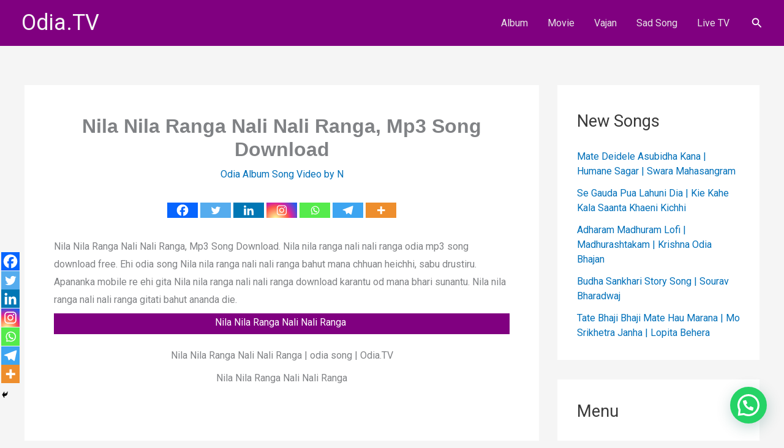

--- FILE ---
content_type: text/html; charset=utf-8
request_url: https://www.google.com/recaptcha/api2/aframe
body_size: 96
content:
<!DOCTYPE HTML><html><head><meta http-equiv="content-type" content="text/html; charset=UTF-8"></head><body><script nonce="hGvrXqX2vPIAUAcf0EfxoA">/** Anti-fraud and anti-abuse applications only. See google.com/recaptcha */ try{var clients={'sodar':'https://pagead2.googlesyndication.com/pagead/sodar?'};window.addEventListener("message",function(a){try{if(a.source===window.parent){var b=JSON.parse(a.data);var c=clients[b['id']];if(c){var d=document.createElement('img');d.src=c+b['params']+'&rc='+(localStorage.getItem("rc::a")?sessionStorage.getItem("rc::b"):"");window.document.body.appendChild(d);sessionStorage.setItem("rc::e",parseInt(sessionStorage.getItem("rc::e")||0)+1);localStorage.setItem("rc::h",'1768452013686');}}}catch(b){}});window.parent.postMessage("_grecaptcha_ready", "*");}catch(b){}</script></body></html>